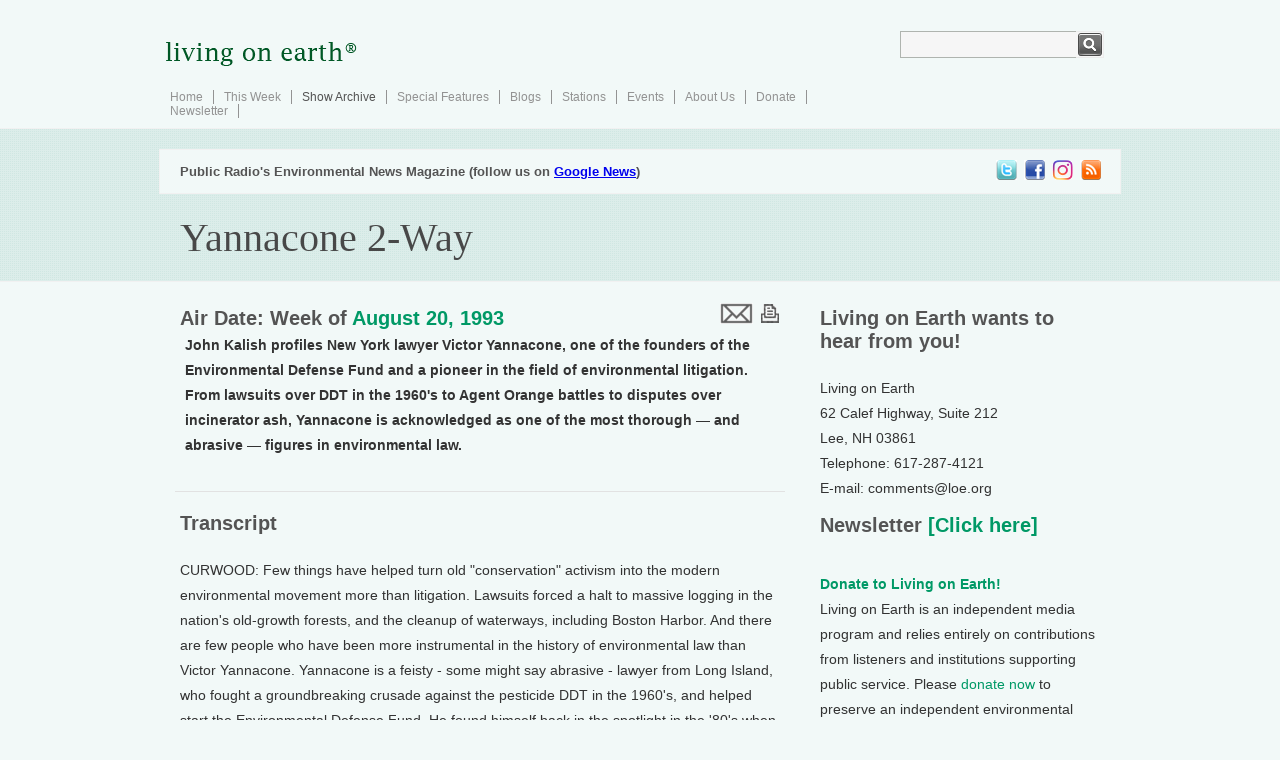

--- FILE ---
content_type: text/html; charset=UTF-8
request_url: https://loe.org/shows/segments.html?programID=93-P13-00034&segmentID=3
body_size: 9256
content:
<!DOCTYPE html>
<html xmlns="https://www.w3.org/1999/xhtml" xmlns:fb="https://www.facebook.com/2008/fbml">
<head>
<title>Living on Earth: Yannacone 2-Way</title>
<meta charset="utf-8">
<meta http-equiv="content-language" content="en" />
<meta name="viewport" content="width=device-width">
<meta name="author" content="Living on Earth / World Media Foundation / Public Radio International" />
<meta name="copyright" content="&copy; 2011 World Media Foundation Inc." />
<meta name="keywords" content="living on earth, living, earth, environmental, environment, news, headlines, radio, national, public, radio, pri, npr, broadcast" />
<meta name="description" content="John Kalish profiles New York lawyer Victor Yannacone, one of the founders of the Environmental Defense Fund and a pioneer in the field of environmental litigation. From lawsuits over DDT in the 1960's to Agent Orange battles to disputes over incinerator ash, Yannacone is acknowledged as one of the most thorough —  and abrasive — figures in environmental law." />
<meta name="date" content="1993-08-20T00:00:00-0400" />

<!-- facebook -->
<meta property="og:title" content="Living on Earth: Yannacone 2-Way" />
<meta property="og:type" content="non_profit" />
<meta property="og:url" content="https://www.loe.org/shows/segments.html?programID=93-P13-00034&segmentID=3" />
<meta property="og:image" content="https://loe.org" />
<meta property="og:site_name" content="Living on Earth" />
<meta property="fb:app_id" content="154962764557717" />
<link rel="image_src" href="https://loe.org" />
<link rel="shortcut icon"
 href="/favicon.ico" />
<link rel="apple-touch-icon" href="/images/faviconipad.gif" />

<!-- Internet Explorer shiv -->

<!--[if lt IE 9]>
  <script src="https://html5shiv.googlecode.com/svn/trunk/html5.js"></script>
<![endif]--><script type="application/ld+json">
{
  "@context": "https://schema.org",
  "@type": "NewsArticle",
  "headline": "Yannacone 2-Way",
  "image": "https://loe.org",
  "keywords": ["news","environment","loe","livingonearth","pri","npr","prx"],
  "datePublished": "2003-04-13 11:18:48",
  "dateModified": "2003-04-13 18:27:33",
  "articleSection": null,
  "creator": "Living On Earth",
  "publisher": {
    "@type": "Organization",
    "name": "World Media Foundation",
    "logo": {
      "@type": "ImageObject",
      "url": "https://loe.org/images/LOE_vector.jpg",
      "width": "808",
      "height": "666"
    }
  },
  "audio": {
    "@type": "AudioObject",
    "name": "Yannacone 2-Way",
    "contentUrl": "https://loe.org",
    "image": {
      "@type": "ImageObject",
      "url": "https://loe.org",
      "thumbnailUrl": "https://loe.org",
      "width": "200",
      "height": "200"
    },
    "thumbnailUrl": "https://loe.org",
    "transcript": "\t&lt;p&gt;CURWOOD: Few things have helped turn old &quot;conservation&quot; activism into the modern environmental movement more than litigation. Lawsuits forced a halt to massive logging in the nation&#039;s old-growth forests, and the cleanup of waterways, including Boston Harbor. And there are few people who have been more instrumental in the history of environmental law than Victor Yannacone. Yannacone is a feisty - some might say abrasive - lawyer from Long Island, who fought a groundbreaking crusade against the pesticide DDT in the 1960&#039;s, and helped start the Environmental Defense Fund. He found himself back in the spotlight in the &#039;80&#039;s when he led a major lawsuit for Vietnam veterans exposed to the defoliant Agent Orange. Reporter Jon Kalish has followed Yannacone&#039;s career, and has this profile.&lt;\/p&gt;\n\t&lt;p&gt;KALISH: In the spring of 1966, Victor Yannacone was working in the family law practice when his wife Carol, who taught science in a parochial school, saw a fish kill in a lake on Long Island caused by the pesticide DDT. She asked her husband to sue the local mosquito control commission, which was responsible for the DDT contamination of the lake. He did, and won a local ban of the pesticide. For the next three years, Yannacone waged a courtroom war against DDT until it was banned across the country. It was Victor Yannacone&#039;s first splash in environmental law, and the national spotlight.&lt;\/p&gt;\n\t&lt;blockquote&gt;&lt;p&gt;YANNACONE: I was there in 1966 when everyone had given up hope, when Rachel Carson had been Stalinized out of science and &#039;better living through chemistry&#039; was the watchword of industry. As a result of the fortuitous confluence of propitious circumstances I was able to make a substantial contribution to arousing a political awareness of the value of environmental considerations.&lt;\/p&gt;&lt;\/blockquote&gt;\n\t&lt;p&gt;KALISH: Yannacone brought an awesome grasp of science and medicine into the legal battle. During one DDT trial in Wisconsin in 1968, Yannacone stunned a biologist who came to testify on DDT&#039;s effect on the entomophagous wasp. The biologist had sent Yannacone a list of more than 160 scientific papers about the insect, and was flabbergasted to learn than Yannacone had read every one. Such thorough preparation appears to be inherited: Yannacone&#039;s father, a legendary worker&#039;s comp lawyer, won a number of landmark cases by reading everything in the scientific literature about a chemical or disease. Yannacone&#039;s father also taught him how to use his opponents&#039; expert testimony to build his own case.&lt;\/p&gt;\n\t&lt;blockquote&gt;&lt;p&gt;YANNACONE: In certain areas of the law the only real experts are the individuals usually employed by the manufacturer or the principal user of the product. And all we did was ask questions which any honest scientist would answer fairly and built the case literally out of the information supplied by experts for our adversaries. And that&#039;s been the policy of my practice ever since my father taught it to me back in 1959.&lt;\/p&gt;&lt;\/blockquote&gt;\n\t&lt;p&gt;MORAN: Victor Yannacone and his wife Carol helped found the Environmental Defense Fund in 1967. It was the dawning of a new era of environmental consciousness. For the first time, ecological activists started taking their cases to court, following the example of the civil rights movement. As EDF&#039;s staff counsel, Yannacone won several major environmental victories, including the first air pollution case brought in an American court. But his victories came at a high price. Yannacone was deemed a poor team player and some saw him as an abrasive egomaniac. He was fired after just one year at the EDF. Shortly after he left, Yannacone won what he still considers his crowning legal achievement: the public right to stop private development that threatens natural resources, a right he won by invoking 16th-century British legal doctrine to save fossil beds in Montana. For most of the 1970&#039;s Yannacone was out of the national spotlight . But in 1979 he was asked to file a lawsuit against the chemical companies that manufactured Agent Orange. Vietnam veterans who suffered from skin rashes, liver disorders, and soft tissue cancers claimed that their ailments resulted from exposure to the defoliant, which was used to deprive enemy troops of jungle cover. Agent Orange was contaminated with dioxin, one of the most toxic chemicals under the sun. Yannacone barnstormed the country for five years, and aggressively attacked the chemical companies for allegedly covering up the effects of dioxin. In 1980 he produced what he called the &quot;smoking gun&quot; in the Agent Orange case: 20-year-old studies on chickens that consumed dioxin-tainted feed.&lt;\/p&gt;\n\t&lt;blockquote&gt;&lt;p&gt;YANNACONE: You can&#039;t look at testicle shrunken by 80% and say gee, that&#039;s a harmless substance. You can&#039;t look at a liver completely destroyed at the intracellular level and say that this is a harmless substance. This is the kind of toxicity that you would see only if you had exposed those chickens to lethal doses of radiation. I&#039;m convinced that there is no way that those chemical companies can now say they didn&#039;t have enough evidence to put them on notice that this stuff was damn dangerous.&lt;\/p&gt;&lt;\/blockquote&gt;\n\t&lt;p&gt;MORAN: The Agent Orange suit was settled in 1984, when the chemical companies agreed to establish a $180 million dollar compensation fund. But Yannacone and many veterans blasted the settlement as a sellout. Because the case never went to trial, they say they were denied the opportunity to prove that dioxin caused the medical problems alleged. The temperament that alienated Yannacone&#039;s allies at the EDF created similar tensions with his colleagues in the Agent Orange case. Chicago lawyer Steven Schlegel, who worked with Yannacone on the Agent Orange litigation, says that although Yannacone&#039;s scientific knowledge and forceful personality are important assets in the courtroom, the man does not work well with others.&lt;\/p&gt;\n\t&lt;blockquote&gt;&lt;p&gt;SCHLEGEL: He is a zealot when it comes to taking the stage, he is an evangelist when it comes to analyzing what he is saying, he&#039;s telling you that you must do things his way as he says because God and science are on his side.&lt;br \/&gt;\nMORAN: He can be abrasive at times.&lt;br \/&gt;\nSCHLEGEL: He&#039;s a very abrasive personality, if you don&#039;t do what Victor wants you to do you are on his list, and he will yell and scream and kick like a child whose lollipop has been taken away from him to a greater degree than any other lawyer I have ever seen in court.&lt;\/p&gt;&lt;\/blockquote&gt;\n\t&lt;p&gt;MORAN: Yannacone is no longer a dominant figure in the environmental movement, and he criticizes its major players as &quot;wimps&quot; afraid to attack tough cases head on.&lt;\/p&gt;\n\t&lt;blockquote&gt;&lt;p&gt;YANNACONE: You haven&#039;t seen many environmental lawsuits since I left the Environmental Defense Fund against an industry. You see lawsuits against the government. The days of frontal assault, attacking a problem because it&#039;s a problem, seem to be over.&lt;\/p&gt;&lt;\/blockquote&gt;\n\t&lt;p&gt;MORAN: These days Victor Yannacone is still fighting environmental battles, although on a smaller stage. He&#039;s currently representing homeowners on Long Island opposing the burial of incinerator ash in a town landfill. He has spent a good deal of time in Hawaii recently, successfully intervening in state land-use proceedings on behalf of a bison rancher and other residents of the Honole River Valley. A class action Yannacone filed on behalf of New York City schoolchildren who may have been exposed to asbestos is still pending in a Federal court. Yannacone is currently preparing an updated edition of his landmark legal treatise, Environmental Rights and Remedies, for publication as an electronic data base. For Living on Earth, this is Jon Kalish in New York.&lt;\/p&gt;\n\t&lt;p&gt;CURWOOD: That report was prepared with help from Susan Jaffee.&lt;\/p&gt;\n"  },
  "author": {
    "@type": "Person",
    "name": "Jon Kalish"  },
  "description": "John Kalish profiles New York lawyer Victor Yannacone, one of the founders of the Environmental Defense Fund and a pioneer in the field of environmental litigation. From lawsuits over DDT in the 1960's to Agent Orange battles to disputes over incinerator ash, Yannacone is acknowledged as one of the most thorough \u2014  and abrasive \u2014 figures in environmental law.",
  "articleBody": "\t&lt;p&gt;CURWOOD: Few things have helped turn old &quot;conservation&quot; activism into the modern environmental movement more than litigation. Lawsuits forced a halt to massive logging in the nation&#039;s old-growth forests, and the cleanup of waterways, including Boston Harbor. And there are few people who have been more instrumental in the history of environmental law than Victor Yannacone. Yannacone is a feisty - some might say abrasive - lawyer from Long Island, who fought a groundbreaking crusade against the pesticide DDT in the 1960&#039;s, and helped start the Environmental Defense Fund. He found himself back in the spotlight in the &#039;80&#039;s when he led a major lawsuit for Vietnam veterans exposed to the defoliant Agent Orange. Reporter Jon Kalish has followed Yannacone&#039;s career, and has this profile.&lt;\/p&gt;\n\t&lt;p&gt;KALISH: In the spring of 1966, Victor Yannacone was working in the family law practice when his wife Carol, who taught science in a parochial school, saw a fish kill in a lake on Long Island caused by the pesticide DDT. She asked her husband to sue the local mosquito control commission, which was responsible for the DDT contamination of the lake. He did, and won a local ban of the pesticide. For the next three years, Yannacone waged a courtroom war against DDT until it was banned across the country. It was Victor Yannacone&#039;s first splash in environmental law, and the national spotlight.&lt;\/p&gt;\n\t&lt;blockquote&gt;&lt;p&gt;YANNACONE: I was there in 1966 when everyone had given up hope, when Rachel Carson had been Stalinized out of science and &#039;better living through chemistry&#039; was the watchword of industry. As a result of the fortuitous confluence of propitious circumstances I was able to make a substantial contribution to arousing a political awareness of the value of environmental considerations.&lt;\/p&gt;&lt;\/blockquote&gt;\n\t&lt;p&gt;KALISH: Yannacone brought an awesome grasp of science and medicine into the legal battle. During one DDT trial in Wisconsin in 1968, Yannacone stunned a biologist who came to testify on DDT&#039;s effect on the entomophagous wasp. The biologist had sent Yannacone a list of more than 160 scientific papers about the insect, and was flabbergasted to learn than Yannacone had read every one. Such thorough preparation appears to be inherited: Yannacone&#039;s father, a legendary worker&#039;s comp lawyer, won a number of landmark cases by reading everything in the scientific literature about a chemical or disease. Yannacone&#039;s father also taught him how to use his opponents&#039; expert testimony to build his own case.&lt;\/p&gt;\n\t&lt;blockquote&gt;&lt;p&gt;YANNACONE: In certain areas of the law the only real experts are the individuals usually employed by the manufacturer or the principal user of the product. And all we did was ask questions which any honest scientist would answer fairly and built the case literally out of the information supplied by experts for our adversaries. And that&#039;s been the policy of my practice ever since my father taught it to me back in 1959.&lt;\/p&gt;&lt;\/blockquote&gt;\n\t&lt;p&gt;MORAN: Victor Yannacone and his wife Carol helped found the Environmental Defense Fund in 1967. It was the dawning of a new era of environmental consciousness. For the first time, ecological activists started taking their cases to court, following the example of the civil rights movement. As EDF&#039;s staff counsel, Yannacone won several major environmental victories, including the first air pollution case brought in an American court. But his victories came at a high price. Yannacone was deemed a poor team player and some saw him as an abrasive egomaniac. He was fired after just one year at the EDF. Shortly after he left, Yannacone won what he still considers his crowning legal achievement: the public right to stop private development that threatens natural resources, a right he won by invoking 16th-century British legal doctrine to save fossil beds in Montana. For most of the 1970&#039;s Yannacone was out of the national spotlight . But in 1979 he was asked to file a lawsuit against the chemical companies that manufactured Agent Orange. Vietnam veterans who suffered from skin rashes, liver disorders, and soft tissue cancers claimed that their ailments resulted from exposure to the defoliant, which was used to deprive enemy troops of jungle cover. Agent Orange was contaminated with dioxin, one of the most toxic chemicals under the sun. Yannacone barnstormed the country for five years, and aggressively attacked the chemical companies for allegedly covering up the effects of dioxin. In 1980 he produced what he called the &quot;smoking gun&quot; in the Agent Orange case: 20-year-old studies on chickens that consumed dioxin-tainted feed.&lt;\/p&gt;\n\t&lt;blockquote&gt;&lt;p&gt;YANNACONE: You can&#039;t look at testicle shrunken by 80% and say gee, that&#039;s a harmless substance. You can&#039;t look at a liver completely destroyed at the intracellular level and say that this is a harmless substance. This is the kind of toxicity that you would see only if you had exposed those chickens to lethal doses of radiation. I&#039;m convinced that there is no way that those chemical companies can now say they didn&#039;t have enough evidence to put them on notice that this stuff was damn dangerous.&lt;\/p&gt;&lt;\/blockquote&gt;\n\t&lt;p&gt;MORAN: The Agent Orange suit was settled in 1984, when the chemical companies agreed to establish a $180 million dollar compensation fund. But Yannacone and many veterans blasted the settlement as a sellout. Because the case never went to trial, they say they were denied the opportunity to prove that dioxin caused the medical problems alleged. The temperament that alienated Yannacone&#039;s allies at the EDF created similar tensions with his colleagues in the Agent Orange case. Chicago lawyer Steven Schlegel, who worked with Yannacone on the Agent Orange litigation, says that although Yannacone&#039;s scientific knowledge and forceful personality are important assets in the courtroom, the man does not work well with others.&lt;\/p&gt;\n\t&lt;blockquote&gt;&lt;p&gt;SCHLEGEL: He is a zealot when it comes to taking the stage, he is an evangelist when it comes to analyzing what he is saying, he&#039;s telling you that you must do things his way as he says because God and science are on his side.&lt;br \/&gt;\nMORAN: He can be abrasive at times.&lt;br \/&gt;\nSCHLEGEL: He&#039;s a very abrasive personality, if you don&#039;t do what Victor wants you to do you are on his list, and he will yell and scream and kick like a child whose lollipop has been taken away from him to a greater degree than any other lawyer I have ever seen in court.&lt;\/p&gt;&lt;\/blockquote&gt;\n\t&lt;p&gt;MORAN: Yannacone is no longer a dominant figure in the environmental movement, and he criticizes its major players as &quot;wimps&quot; afraid to attack tough cases head on.&lt;\/p&gt;\n\t&lt;blockquote&gt;&lt;p&gt;YANNACONE: You haven&#039;t seen many environmental lawsuits since I left the Environmental Defense Fund against an industry. You see lawsuits against the government. The days of frontal assault, attacking a problem because it&#039;s a problem, seem to be over.&lt;\/p&gt;&lt;\/blockquote&gt;\n\t&lt;p&gt;MORAN: These days Victor Yannacone is still fighting environmental battles, although on a smaller stage. He&#039;s currently representing homeowners on Long Island opposing the burial of incinerator ash in a town landfill. He has spent a good deal of time in Hawaii recently, successfully intervening in state land-use proceedings on behalf of a bison rancher and other residents of the Honole River Valley. A class action Yannacone filed on behalf of New York City schoolchildren who may have been exposed to asbestos is still pending in a Federal court. Yannacone is currently preparing an updated edition of his landmark legal treatise, Environmental Rights and Remedies, for publication as an electronic data base. For Living on Earth, this is Jon Kalish in New York.&lt;\/p&gt;\n\t&lt;p&gt;CURWOOD: That report was prepared with help from Susan Jaffee.&lt;\/p&gt;\n",
  "mainEntityOfPage": "True",
  "speakable": {
    "@type": "SpeakableSpecification",
    "cssSelector": ["transcript", "description"]
  }
}
</script>
<link href="/style.css" rel="stylesheet" type="text/css" />
<script type="text/javascript" src="/js/jquery.js"></script>
<!-- Global Site Tag (gtag.js) - Google Analytics -->
<!--<script async src="https://www.googletagmanager.com/gtag/js?id=UA-22034449-1"></script>
<script>
  window.dataLayer = window.dataLayer || [];
  function gtag(){dataLayer.push(arguments);}
  gtag('js', new Date());

  gtag('config', 'GA_TRACKING_ID');
</script>--></head>
<body>
<div class="main">
  <div class="header_resize">
    <div class="header">
      <div class="logo"><a href="/index.html"><img src="/images/loenewlogo_registered.gif" width="200" height="68" border="0" alt="Living On Earth" /></a></div>
          <div class="search">
        <form action="https://www.google.com/cse" id="cse-search-box">
		  <input type="hidden" name="cx" value="001904507882975425872:emu-ycdr2r0" />
          <input type="hidden" name="ie" value="UTF-8" />
          <span>
          <input name="q" type="text" class="keywords" id="textfield" />
          </span>
          <input name="sa" type="image" src="/images/search.gif" class="button" />
        </form>        </div>
      <div class="clr"></div>
        <div class="menu">
        <ul>
          <li><a href="/index.html">Home</a></li>
          <li><a href="/shows/thisweek.html">This Week</a></li>
          <li><a href="/shows/" class="active">Show Archive</a></li>
          <li><a href="/series/series.html">Special Features</a></li>
          <li><a href="/blog/">Blogs</a></li>
          <li><a href="/where/where.html">Stations</a></li>
          <li><a href="/events/">Events</a></li>
          <li><a href="/about/about.html">About Us</a></li>
          <li><a href="/about/donate.html">Donate</a></li>
          <li><a href="/newsletter/">Newsletter</a></li>
                  </ul>
      </div>      <div class="clr"></div>
    </div>
  </div>
  <div class="header_blog">
    <div class="resize">
      <div class="galeria">
        <ul>
          <li><a href="https://twitter.com/livingonearth" class="thre"><img src="/images/spacer.gif" alt="picture" width="24" height="23" border="0" /></a></li>
          <li><a href="https://www.facebook.com/pages/PRIs-Living-on-Earth/117348464962280" class="four"><img src="/images/spacer.gif" alt="picture" width="24" height="23" border="0" /></a></li>
          <li><a href="https://www.instagram.com/livingonearthradio/" class="sek"><img src="/images/spacer.gif" alt="picture" width="24" height="23" border="0" /></a></li>
          <li><a href="https://www.loe.org/podcast.rss" class="first"><img src="/images/spacer.gif" alt="picture" width="24" height="23" border="0" /></a></li>
        </ul>      </div>
      <div><strong style="font:bold 13px Arial, Helvetica, sans-serif; color:#545454; padding:0 0 0 20px; margin:0; line-height:23px">Public Radio's Environmental News Magazine (follow us on <a href="https://news.google.com/publications/CAAqBwgKMJWtlgswqNKtAw?hl=en-US&gl=US&ceid=US%3Aen">Google News</a>)</strong></div>
      <div class="clr"></div>
    </div>
    <div class="resize2">
       <h3 itemprop="headline">Yannacone 2-Way</h3>
       </div>
    <div class="clr"></div>
  </div>
  <div class="clr"></div>
  <div class="body">
    <div class="body_resize">
    <div class="left">
      <div style="float:right;"><table border="0" valign="center"><tr><td width=100px><p><div class="addthis_toolbox addthis_default_style ">
<a class="addthis_button_preferred_1"></a>
<a class="addthis_button_preferred_2"></a>
<a class="addthis_button_preferred_3"></a>
<a class="addthis_button_preferred_4"></a></p></td><td><form method="post" action="/emailstory.html">
<input type="hidden" name="title" value="Yannacone 2-Way">
<input type="hidden" name="description" value="John Kalish profiles New York lawyer Victor Yannacone, one of the founders of the Environmental Defense Fund and a pioneer in the field of environmental litigation. From lawsuits over DDT in the 1960's to Agent Orange battles to disputes over incinerator ash, Yannacone is acknowledged as one of the most thorough —  and abrasive — figures in environmental law.">
<input type="hidden" name="link" value="https://www.loe.org/shows/segments.html?programID=93-P13-00034&segmentID=3">
<input type="image" src="/images/email.gif" alt="email" value="email">
</form></td><td><form action="segmentprint.html" method="get"><input type="hidden" name="programID" value="93-P13-00034"><input type="hidden" name="segmentID" value="3"><input type="image" src="/images/print.gif" alt="print" value="print"></td><tr></table></div>            <h2>Air Date: Week of <font itemprop="datePublished"><a href="shows.html?programID=93-P13-00034">August 20, 1993</a></font>
			


                                                      
                  <p><strong>John Kalish profiles New York lawyer Victor Yannacone, one of the founders of the Environmental Defense Fund and a pioneer in the field of environmental litigation. From lawsuits over DDT in the 1960's to Agent Orange battles to disputes over incinerator ash, Yannacone is acknowledged as one of the most thorough —  and abrasive — figures in environmental law.</strong></p>
                  
            </h2>
                   
                  <div class="clr"></div>
                  <div class="bg"></div>
                  <h2>Transcript</h2>
          
				<p>CURWOOD: Few things have helped turn old "conservation" activism into the modern environmental movement more than litigation. Lawsuits forced a halt to massive logging in the nation's old-growth forests, and the cleanup of waterways, including Boston Harbor. And there are few people who have been more instrumental in the history of environmental law than Victor Yannacone. Yannacone is a feisty - some might say abrasive - lawyer from Long Island, who fought a groundbreaking crusade against the pesticide DDT in the 1960's, and helped start the Environmental Defense Fund. He found himself back in the spotlight in the '80's when he led a major lawsuit for Vietnam veterans exposed to the defoliant Agent Orange. Reporter Jon Kalish has followed Yannacone's career, and has this profile.</p>
            	<p class="transcript">KALISH: In the spring of 1966, Victor Yannacone was working in the family law practice when his wife Carol, who taught science in a parochial school, saw a fish kill in a lake on Long Island caused by the pesticide DDT. She asked her husband to sue the local mosquito control commission, which was responsible for the DDT contamination of the lake. He did, and won a local ban of the pesticide. For the next three years, Yannacone waged a courtroom war against DDT until it was banned across the country. It was Victor Yannacone's first splash in environmental law, and the national spotlight.</p>
	<p class="transcript"><blockquote>YANNACONE: I was there in 1966 when everyone had given up hope, when Rachel Carson had been Stalinized out of science and 'better living through chemistry' was the watchword of industry. As a result of the fortuitous confluence of propitious circumstances I was able to make a substantial contribution to arousing a political awareness of the value of environmental considerations.</p></blockquote>
	<p class="transcript">KALISH: Yannacone brought an awesome grasp of science and medicine into the legal battle. During one DDT trial in Wisconsin in 1968, Yannacone stunned a biologist who came to testify on DDT's effect on the entomophagous wasp. The biologist had sent Yannacone a list of more than 160 scientific papers about the insect, and was flabbergasted to learn than Yannacone had read every one. Such thorough preparation appears to be inherited: Yannacone's father, a legendary worker's comp lawyer, won a number of landmark cases by reading everything in the scientific literature about a chemical or disease. Yannacone's father also taught him how to use his opponents' expert testimony to build his own case.</p>
	<p class="transcript"><blockquote>YANNACONE: In certain areas of the law the only real experts are the individuals usually employed by the manufacturer or the principal user of the product. And all we did was ask questions which any honest scientist would answer fairly and built the case literally out of the information supplied by experts for our adversaries. And that's been the policy of my practice ever since my father taught it to me back in 1959.</p></blockquote>
	<p class="transcript">MORAN: Victor Yannacone and his wife Carol helped found the Environmental Defense Fund in 1967. It was the dawning of a new era of environmental consciousness. For the first time, ecological activists started taking their cases to court, following the example of the civil rights movement. As EDF's staff counsel, Yannacone won several major environmental victories, including the first air pollution case brought in an American court. But his victories came at a high price. Yannacone was deemed a poor team player and some saw him as an abrasive egomaniac. He was fired after just one year at the EDF. Shortly after he left, Yannacone won what he still considers his crowning legal achievement: the public right to stop private development that threatens natural resources, a right he won by invoking 16th-century British legal doctrine to save fossil beds in Montana. For most of the 1970's Yannacone was out of the national spotlight . But in 1979 he was asked to file a lawsuit against the chemical companies that manufactured Agent Orange. Vietnam veterans who suffered from skin rashes, liver disorders, and soft tissue cancers claimed that their ailments resulted from exposure to the defoliant, which was used to deprive enemy troops of jungle cover. Agent Orange was contaminated with dioxin, one of the most toxic chemicals under the sun. Yannacone barnstormed the country for five years, and aggressively attacked the chemical companies for allegedly covering up the effects of dioxin. In 1980 he produced what he called the "smoking gun" in the Agent Orange case: 20-year-old studies on chickens that consumed dioxin-tainted feed.</p>
	<p class="transcript"><blockquote>YANNACONE: You can't look at testicle shrunken by 80% and say gee, that's a harmless substance. You can't look at a liver completely destroyed at the intracellular level and say that this is a harmless substance. This is the kind of toxicity that you would see only if you had exposed those chickens to lethal doses of radiation. I'm convinced that there is no way that those chemical companies can now say they didn't have enough evidence to put them on notice that this stuff was damn dangerous.</p></blockquote>
	<p class="transcript">MORAN: The Agent Orange suit was settled in 1984, when the chemical companies agreed to establish a $180 million dollar compensation fund. But Yannacone and many veterans blasted the settlement as a sellout. Because the case never went to trial, they say they were denied the opportunity to prove that dioxin caused the medical problems alleged. The temperament that alienated Yannacone's allies at the EDF created similar tensions with his colleagues in the Agent Orange case. Chicago lawyer Steven Schlegel, who worked with Yannacone on the Agent Orange litigation, says that although Yannacone's scientific knowledge and forceful personality are important assets in the courtroom, the man does not work well with others.</p>
	<p class="transcript"><blockquote>SCHLEGEL: He is a zealot when it comes to taking the stage, he is an evangelist when it comes to analyzing what he is saying, he's telling you that you must do things his way as he says because God and science are on his side.<br />
MORAN: He can be abrasive at times.<br />
SCHLEGEL: He's a very abrasive personality, if you don't do what Victor wants you to do you are on his list, and he will yell and scream and kick like a child whose lollipop has been taken away from him to a greater degree than any other lawyer I have ever seen in court.</p></blockquote>
	<p class="transcript">MORAN: Yannacone is no longer a dominant figure in the environmental movement, and he criticizes its major players as "wimps" afraid to attack tough cases head on.</p>
	<p class="transcript"><blockquote>YANNACONE: You haven't seen many environmental lawsuits since I left the Environmental Defense Fund against an industry. You see lawsuits against the government. The days of frontal assault, attacking a problem because it's a problem, seem to be over.</p></blockquote>
	<p class="transcript">MORAN: These days Victor Yannacone is still fighting environmental battles, although on a smaller stage. He's currently representing homeowners on Long Island opposing the burial of incinerator ash in a town landfill. He has spent a good deal of time in Hawaii recently, successfully intervening in state land-use proceedings on behalf of a bison rancher and other residents of the Honole River Valley. A class action Yannacone filed on behalf of New York City schoolchildren who may have been exposed to asbestos is still pending in a Federal court. Yannacone is currently preparing an updated edition of his landmark legal treatise, Environmental Rights and Remedies, for publication as an electronic data base. For Living on Earth, this is Jon Kalish in New York.</p>
	<p class="transcript">CURWOOD: That report was prepared with help from Susan Jaffee.</p>
          <a name="links">&nbsp;</a> 
        
  <!-- AddThis Button BEGIN -->
<div class="addthis_toolbox addthis_default_style " addthis:size="medium" addthis:services_exclude="print,email">
<a class="addthis_button_facebook_like" fb:like:layout="button_count"></a>
<a class="addthis_button_tweet"></a>
<a class="addthis_button_google_plusone" g:plusone:size="medium"></a>
<a class="addthis_counter addthis_pill_style"></a>
<div style="float:right"><a class="addthis_button_care2"></a>
<a class="addthis_button_slashdot.org"></a>
<a class="addthis_button_reddit"></a>
<a class="addthis_button_digg"></a>
<a class="addthis_button_stumbleupon"></a>
<a class="addthis_button_delicious"></a></div>
</div>
<!--<script type="text/javascript">var addthis_config = {"data_track_addressbar":true};</script>-->
<script type="text/javascript">var addthis_config = { ui_cobrand: "Living on Earth", services_exclude: 'print, email', services_custom: {
              name: "Slashdot",
              url: "https://slashdot.org/submission?op=basic&amp;url='+encodeURIComponent(location.href)",
              icon: "https://images.slashdot.org/favicon.ico"} };</script>
<script type="text/javascript" src="https://s7.addthis.com/js/250/addthis_widget.js#pubid=ra-4f4d110e0009a742"></script>
<!-- AddThis Button END -->

<div id="disqus_thread"></div>
<script>

/**
*  RECOMMENDED CONFIGURATION VARIABLES: EDIT AND UNCOMMENT THE SECTION BELOW TO INSERT DYNAMIC VALUES FROM YOUR PLATFORM OR CMS.
*  LEARN WHY DEFINING THESE VARIABLES IS IMPORTANT: https://disqus.com/admin/universalcode/#configuration-variables*/
/*
var disqus_config = function () {
this.page.url = PAGE_URL;  // Replace PAGE_URL with your page's canonical URL variable
this.page.identifier = PAGE_IDENTIFIER; // Replace PAGE_IDENTIFIER with your page's unique identifier variable
};
*/
(function() { // DON'T EDIT BELOW THIS LINE
var d = document, s = d.createElement('script');
s.src = 'https://livingonearth.disqus.com/embed.js';
s.setAttribute('data-timestamp', +new Date());
(d.head || d.body).appendChild(s);
})();
</script>
<noscript>Please enable JavaScript to view <a href="https://disqus.com/?ref_noscript">comments.</a></noscript>
        <h2>&nbsp;</h2>
</div>
                <div class="right">
          <h2>Living on Earth wants to hear from you!</h2>
          <p>Living on Earth<br />
          62 Calef Highway, Suite 212<br />
          			Lee, NH 03861<br />            Telephone:   617-287-4121<br />
            <!--FAX:               +458-4578<br />-->
            <!--Others:         comments@loe.org<br />-->
          E-mail:           comments@loe.org</p>
          
          <h2>Newsletter<strong><a href="/newsletter/"</a> [Click here]</a></strong></h2>
          <p><p>

        <p><strong><a href="/about/donate.html">Donate to Living on Earth!</a></strong><br />Living on Earth is an independent media program and relies entirely on contributions from listeners and institutions supporting public service. Please <a href="/about/donate.html">donate now</a> to preserve an independent environmental voice.</p>
<p><strong><a href="/newsletter">Newsletter</a></strong></br />Living on Earth offers a <a href="/newsletter">weekly delivery</a> of the show's rundown to your mailbox. Sign up for our <a href="/newsletter">newsletter</a> today!
<!--<p><strong><a href="/community">Experimental</a></strong></br />We have a new <a href="/community">community section</a>. <a href="mailto:webmaster@loe.org">Tell us</a> what you think!-->
        <p><img src="/images/logos/sailors_logo_lg.png" alt="" height="75" border="0" class="floated2" /><a href="https://www.sailorsforthesea.org">Sailors For The Sea</a>: Be the change you want to sea.</p>
        <!--<p><img src="/images/nsf1.jpg" alt="" height="75" border="0" class="floated2" />Major funding for Living on Earth is provided by the National Science Foundation.</p>-->
        <!--<div class="clr"></div>
        <p><a href="https://www.moore.org"><img src="https://loe.org/images/logos/logo-light.png" alt="" width="123" border="0" class="floated" /></a>Creating positive outcomes for future generations.</p>
        <!--<div class="clr"></div>
        <p><a href="https://stonyfieldfarm.com"><img src="https://loe.org/images/logos/stonyfield_logo.png" alt="" width="123" border="0" class="floated" /></a>Committed to healthy food, healthy people, a healthy planet, and healthy business.</p>-->
        <!--<div class="clr"></div>
        <p><a href="https://www.utc.com/Pages/Home.aspx"><img src="https://loe.org/images/logos/UTC_stacked_300dpi.jpg" alt="" width="123" border="0" class="floated2" /></a>Innovating to make the world a better, more sustainable place to live. <a href="http://naturalleader.com/race-9-billion/">Listen to the race to 9 billion</a></p>-->
        <div class="clr"></div>
        <!--<div class="clr"></div>
        <p><img src="https://loe.org/images/paxlogo.jpg" alt="" width="123" border="0" class="floated" />Socially and environmentally sustainable investing.<br> <a href="https://www.paxworld.com/" target="_blank">Pax World</a>. For Tomorrow.</p>-->
        <!--<div class="clr"></div>
        <p><a href="https://www.sierraclub.org/livingonearth"><img src="/images/logos/sierra_horiz_125x58_Web.gif" alt="" height="75" border="0" class="floated2" /></a>Explore, enjoy and protect the planet. The <a href="https://www.sierraclub.org/livingonearth">Sierra Club</a>.</p>-->
        <!--<div class="clr"></div>
        <p><a href="https://www.breckinridge.com/" target="_blank"><img src="/images/logos/Breckinridge-logo.gif" alt="" border="0" class="floated" /></a>Applying a sustainable approach to fixed income investing.</p>
        <div class="clr"></div>-->
        <!--<p><img src="/images/logos/kendeda_logo_small.gif" alt="" height="60" border="0" class="floated" />Kendeda Fund, furthering the values that contribute to a healthy planet.</p>-->
        <p><img src="https://loe.org/images/logos/GranthamFoundationLogo.jpg" alt="" width="123" border="0" class="floated" /><a href="https://www.granthamfoundation.org">The Grantham Foundation</a> for the Protection of the Environment: Committed to protecting and improving the health of the global environment.</p>

        <div class="clr"></div>
        <!--<p><a href="https://myplanetharmony.com/"><img src="/images/3rr_logo.png" target="_new" border="0"></a></p>
        <div class="clr"></div>-->
        <p><a href="http://marksethlender.com/donate-to-living-on-earth/"><img src="/images/promo/Elephant-family-thumbnail.jpg" class="floated2" width=150 height=150 border=0></a><a href="http://marksethlender.com/make-a-donation/">Contribute</a> to Living on Earth and receive, as our gift to you, an archival print of one of Mark Seth Lender's <a href="http://marksethlender.com/make-a-donation/">extraordinary wildlife photographs</a>. Follow the link to see Mark's current collection of photographs.</p>
        <p><a href="https://www.smeagulltheseagull.com/pri"><img src="/images/promo/Smeagull-thumbnail.jpg" class="floated" width=150 height=150 border=0></a>Buy a signed copy of Mark Seth Lender's book <i><a href="https://www.smeagulltheseagull.com/pri">Smeagull the Seagull</a></i> & support Living on Earth
          


      </div>
        <div class="clr"></div>
    </div>
  </div>
  <div class="clr"></div>
    <div class="footer">
    <div class="footer_resize">
      <p class="leftt">&copy; Copyright World Media Foundation. All Rights Reserved<br />
        <a href="/">Home</a> | <a href="/about/contact.html">Contact</a> | <a href="/podcast.rss">RSS</a> | <a href="/about/donate.html">Donate</a> | <a href="/newsletter">Newsletter</a></p>
      <p class="right"><a href="https://www.pri.org/" target="_new"><img src="/images/logos/PRX_Marks_Full_Color_Horizontal.png" height="66" alt="PRI" border="0"><!--<img src="/images/pributton.gif" width="66" alt="PRI" border="0">--></a></p>      <div class="clr"></div>
    </div>
    <div class="clr"></div>
  </div>
</div>
</body>
</html>